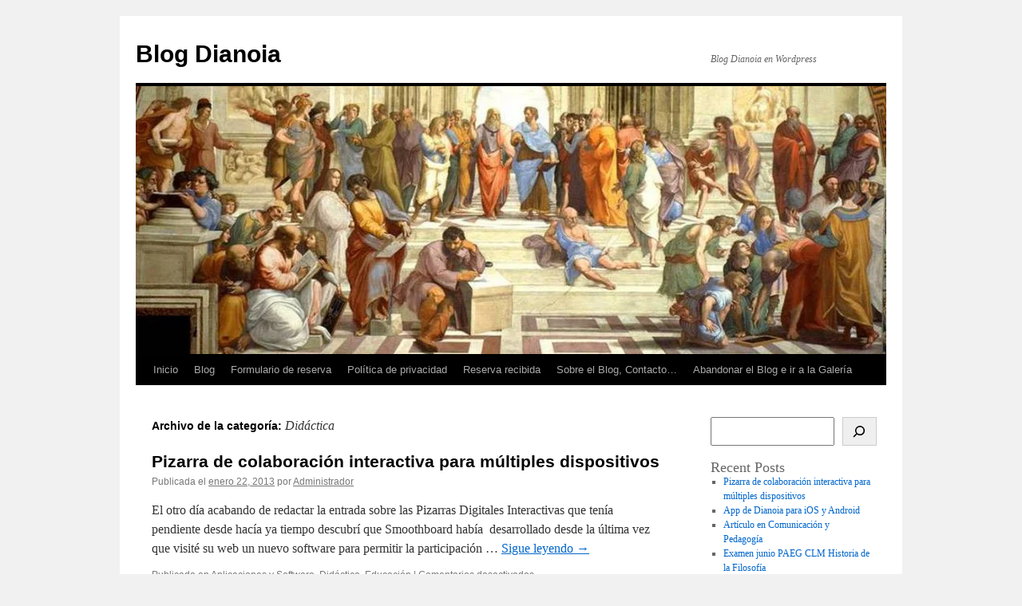

--- FILE ---
content_type: text/html; charset=UTF-8
request_url: https://wordpress.dianoia.es/category/didactica/
body_size: 14423
content:
<!DOCTYPE html>
<html lang="es">
<head>
<meta charset="UTF-8" />
<title>
Didáctica | Blog Dianoia	</title>
<link rel="profile" href="https://gmpg.org/xfn/11" />
<link rel="stylesheet" type="text/css" media="all" href="https://wordpress.dianoia.es/wp-content/themes/twentyten/style.css?ver=20190507" />
<link rel="pingback" href="https://wordpress.dianoia.es/xmlrpc.php">
<meta name='robots' content='max-image-preview:large' />
<link rel="alternate" type="application/rss+xml" title="Blog Dianoia &raquo; Feed" href="https://wordpress.dianoia.es/feed/" />
<link rel="alternate" type="application/rss+xml" title="Blog Dianoia &raquo; Feed de los comentarios" href="https://wordpress.dianoia.es/comments/feed/" />
<link rel="alternate" type="application/rss+xml" title="Blog Dianoia &raquo; Categoría Didáctica del feed" href="https://wordpress.dianoia.es/category/didactica/feed/" />
<style id='wp-img-auto-sizes-contain-inline-css' type='text/css'>
img:is([sizes=auto i],[sizes^="auto," i]){contain-intrinsic-size:3000px 1500px}
/*# sourceURL=wp-img-auto-sizes-contain-inline-css */
</style>
<style id='wp-emoji-styles-inline-css' type='text/css'>

	img.wp-smiley, img.emoji {
		display: inline !important;
		border: none !important;
		box-shadow: none !important;
		height: 1em !important;
		width: 1em !important;
		margin: 0 0.07em !important;
		vertical-align: -0.1em !important;
		background: none !important;
		padding: 0 !important;
	}
/*# sourceURL=wp-emoji-styles-inline-css */
</style>
<style id='wp-block-library-inline-css' type='text/css'>
:root{--wp-block-synced-color:#7a00df;--wp-block-synced-color--rgb:122,0,223;--wp-bound-block-color:var(--wp-block-synced-color);--wp-editor-canvas-background:#ddd;--wp-admin-theme-color:#007cba;--wp-admin-theme-color--rgb:0,124,186;--wp-admin-theme-color-darker-10:#006ba1;--wp-admin-theme-color-darker-10--rgb:0,107,160.5;--wp-admin-theme-color-darker-20:#005a87;--wp-admin-theme-color-darker-20--rgb:0,90,135;--wp-admin-border-width-focus:2px}@media (min-resolution:192dpi){:root{--wp-admin-border-width-focus:1.5px}}.wp-element-button{cursor:pointer}:root .has-very-light-gray-background-color{background-color:#eee}:root .has-very-dark-gray-background-color{background-color:#313131}:root .has-very-light-gray-color{color:#eee}:root .has-very-dark-gray-color{color:#313131}:root .has-vivid-green-cyan-to-vivid-cyan-blue-gradient-background{background:linear-gradient(135deg,#00d084,#0693e3)}:root .has-purple-crush-gradient-background{background:linear-gradient(135deg,#34e2e4,#4721fb 50%,#ab1dfe)}:root .has-hazy-dawn-gradient-background{background:linear-gradient(135deg,#faaca8,#dad0ec)}:root .has-subdued-olive-gradient-background{background:linear-gradient(135deg,#fafae1,#67a671)}:root .has-atomic-cream-gradient-background{background:linear-gradient(135deg,#fdd79a,#004a59)}:root .has-nightshade-gradient-background{background:linear-gradient(135deg,#330968,#31cdcf)}:root .has-midnight-gradient-background{background:linear-gradient(135deg,#020381,#2874fc)}:root{--wp--preset--font-size--normal:16px;--wp--preset--font-size--huge:42px}.has-regular-font-size{font-size:1em}.has-larger-font-size{font-size:2.625em}.has-normal-font-size{font-size:var(--wp--preset--font-size--normal)}.has-huge-font-size{font-size:var(--wp--preset--font-size--huge)}.has-text-align-center{text-align:center}.has-text-align-left{text-align:left}.has-text-align-right{text-align:right}.has-fit-text{white-space:nowrap!important}#end-resizable-editor-section{display:none}.aligncenter{clear:both}.items-justified-left{justify-content:flex-start}.items-justified-center{justify-content:center}.items-justified-right{justify-content:flex-end}.items-justified-space-between{justify-content:space-between}.screen-reader-text{border:0;clip-path:inset(50%);height:1px;margin:-1px;overflow:hidden;padding:0;position:absolute;width:1px;word-wrap:normal!important}.screen-reader-text:focus{background-color:#ddd;clip-path:none;color:#444;display:block;font-size:1em;height:auto;left:5px;line-height:normal;padding:15px 23px 14px;text-decoration:none;top:5px;width:auto;z-index:100000}html :where(.has-border-color){border-style:solid}html :where([style*=border-top-color]){border-top-style:solid}html :where([style*=border-right-color]){border-right-style:solid}html :where([style*=border-bottom-color]){border-bottom-style:solid}html :where([style*=border-left-color]){border-left-style:solid}html :where([style*=border-width]){border-style:solid}html :where([style*=border-top-width]){border-top-style:solid}html :where([style*=border-right-width]){border-right-style:solid}html :where([style*=border-bottom-width]){border-bottom-style:solid}html :where([style*=border-left-width]){border-left-style:solid}html :where(img[class*=wp-image-]){height:auto;max-width:100%}:where(figure){margin:0 0 1em}html :where(.is-position-sticky){--wp-admin--admin-bar--position-offset:var(--wp-admin--admin-bar--height,0px)}@media screen and (max-width:600px){html :where(.is-position-sticky){--wp-admin--admin-bar--position-offset:0px}}

/*# sourceURL=wp-block-library-inline-css */
</style><style id='wp-block-heading-inline-css' type='text/css'>
h1:where(.wp-block-heading).has-background,h2:where(.wp-block-heading).has-background,h3:where(.wp-block-heading).has-background,h4:where(.wp-block-heading).has-background,h5:where(.wp-block-heading).has-background,h6:where(.wp-block-heading).has-background{padding:1.25em 2.375em}h1.has-text-align-left[style*=writing-mode]:where([style*=vertical-lr]),h1.has-text-align-right[style*=writing-mode]:where([style*=vertical-rl]),h2.has-text-align-left[style*=writing-mode]:where([style*=vertical-lr]),h2.has-text-align-right[style*=writing-mode]:where([style*=vertical-rl]),h3.has-text-align-left[style*=writing-mode]:where([style*=vertical-lr]),h3.has-text-align-right[style*=writing-mode]:where([style*=vertical-rl]),h4.has-text-align-left[style*=writing-mode]:where([style*=vertical-lr]),h4.has-text-align-right[style*=writing-mode]:where([style*=vertical-rl]),h5.has-text-align-left[style*=writing-mode]:where([style*=vertical-lr]),h5.has-text-align-right[style*=writing-mode]:where([style*=vertical-rl]),h6.has-text-align-left[style*=writing-mode]:where([style*=vertical-lr]),h6.has-text-align-right[style*=writing-mode]:where([style*=vertical-rl]){rotate:180deg}
/*# sourceURL=https://wordpress.dianoia.es/wp-includes/blocks/heading/style.min.css */
</style>
<style id='wp-block-latest-comments-inline-css' type='text/css'>
ol.wp-block-latest-comments{box-sizing:border-box;margin-left:0}:where(.wp-block-latest-comments:not([style*=line-height] .wp-block-latest-comments__comment)){line-height:1.1}:where(.wp-block-latest-comments:not([style*=line-height] .wp-block-latest-comments__comment-excerpt p)){line-height:1.8}.has-dates :where(.wp-block-latest-comments:not([style*=line-height])),.has-excerpts :where(.wp-block-latest-comments:not([style*=line-height])){line-height:1.5}.wp-block-latest-comments .wp-block-latest-comments{padding-left:0}.wp-block-latest-comments__comment{list-style:none;margin-bottom:1em}.has-avatars .wp-block-latest-comments__comment{list-style:none;min-height:2.25em}.has-avatars .wp-block-latest-comments__comment .wp-block-latest-comments__comment-excerpt,.has-avatars .wp-block-latest-comments__comment .wp-block-latest-comments__comment-meta{margin-left:3.25em}.wp-block-latest-comments__comment-excerpt p{font-size:.875em;margin:.36em 0 1.4em}.wp-block-latest-comments__comment-date{display:block;font-size:.75em}.wp-block-latest-comments .avatar,.wp-block-latest-comments__comment-avatar{border-radius:1.5em;display:block;float:left;height:2.5em;margin-right:.75em;width:2.5em}.wp-block-latest-comments[class*=-font-size] a,.wp-block-latest-comments[style*=font-size] a{font-size:inherit}
/*# sourceURL=https://wordpress.dianoia.es/wp-includes/blocks/latest-comments/style.min.css */
</style>
<style id='wp-block-latest-posts-inline-css' type='text/css'>
.wp-block-latest-posts{box-sizing:border-box}.wp-block-latest-posts.alignleft{margin-right:2em}.wp-block-latest-posts.alignright{margin-left:2em}.wp-block-latest-posts.wp-block-latest-posts__list{list-style:none}.wp-block-latest-posts.wp-block-latest-posts__list li{clear:both;overflow-wrap:break-word}.wp-block-latest-posts.is-grid{display:flex;flex-wrap:wrap}.wp-block-latest-posts.is-grid li{margin:0 1.25em 1.25em 0;width:100%}@media (min-width:600px){.wp-block-latest-posts.columns-2 li{width:calc(50% - .625em)}.wp-block-latest-posts.columns-2 li:nth-child(2n){margin-right:0}.wp-block-latest-posts.columns-3 li{width:calc(33.33333% - .83333em)}.wp-block-latest-posts.columns-3 li:nth-child(3n){margin-right:0}.wp-block-latest-posts.columns-4 li{width:calc(25% - .9375em)}.wp-block-latest-posts.columns-4 li:nth-child(4n){margin-right:0}.wp-block-latest-posts.columns-5 li{width:calc(20% - 1em)}.wp-block-latest-posts.columns-5 li:nth-child(5n){margin-right:0}.wp-block-latest-posts.columns-6 li{width:calc(16.66667% - 1.04167em)}.wp-block-latest-posts.columns-6 li:nth-child(6n){margin-right:0}}:root :where(.wp-block-latest-posts.is-grid){padding:0}:root :where(.wp-block-latest-posts.wp-block-latest-posts__list){padding-left:0}.wp-block-latest-posts__post-author,.wp-block-latest-posts__post-date{display:block;font-size:.8125em}.wp-block-latest-posts__post-excerpt,.wp-block-latest-posts__post-full-content{margin-bottom:1em;margin-top:.5em}.wp-block-latest-posts__featured-image a{display:inline-block}.wp-block-latest-posts__featured-image img{height:auto;max-width:100%;width:auto}.wp-block-latest-posts__featured-image.alignleft{float:left;margin-right:1em}.wp-block-latest-posts__featured-image.alignright{float:right;margin-left:1em}.wp-block-latest-posts__featured-image.aligncenter{margin-bottom:1em;text-align:center}
/*# sourceURL=https://wordpress.dianoia.es/wp-includes/blocks/latest-posts/style.min.css */
</style>
<style id='wp-block-search-inline-css' type='text/css'>
.wp-block-search__button{margin-left:10px;word-break:normal}.wp-block-search__button.has-icon{line-height:0}.wp-block-search__button svg{height:1.25em;min-height:24px;min-width:24px;width:1.25em;fill:currentColor;vertical-align:text-bottom}:where(.wp-block-search__button){border:1px solid #ccc;padding:6px 10px}.wp-block-search__inside-wrapper{display:flex;flex:auto;flex-wrap:nowrap;max-width:100%}.wp-block-search__label{width:100%}.wp-block-search.wp-block-search__button-only .wp-block-search__button{box-sizing:border-box;display:flex;flex-shrink:0;justify-content:center;margin-left:0;max-width:100%}.wp-block-search.wp-block-search__button-only .wp-block-search__inside-wrapper{min-width:0!important;transition-property:width}.wp-block-search.wp-block-search__button-only .wp-block-search__input{flex-basis:100%;transition-duration:.3s}.wp-block-search.wp-block-search__button-only.wp-block-search__searchfield-hidden,.wp-block-search.wp-block-search__button-only.wp-block-search__searchfield-hidden .wp-block-search__inside-wrapper{overflow:hidden}.wp-block-search.wp-block-search__button-only.wp-block-search__searchfield-hidden .wp-block-search__input{border-left-width:0!important;border-right-width:0!important;flex-basis:0;flex-grow:0;margin:0;min-width:0!important;padding-left:0!important;padding-right:0!important;width:0!important}:where(.wp-block-search__input){appearance:none;border:1px solid #949494;flex-grow:1;font-family:inherit;font-size:inherit;font-style:inherit;font-weight:inherit;letter-spacing:inherit;line-height:inherit;margin-left:0;margin-right:0;min-width:3rem;padding:8px;text-decoration:unset!important;text-transform:inherit}:where(.wp-block-search__button-inside .wp-block-search__inside-wrapper){background-color:#fff;border:1px solid #949494;box-sizing:border-box;padding:4px}:where(.wp-block-search__button-inside .wp-block-search__inside-wrapper) .wp-block-search__input{border:none;border-radius:0;padding:0 4px}:where(.wp-block-search__button-inside .wp-block-search__inside-wrapper) .wp-block-search__input:focus{outline:none}:where(.wp-block-search__button-inside .wp-block-search__inside-wrapper) :where(.wp-block-search__button){padding:4px 8px}.wp-block-search.aligncenter .wp-block-search__inside-wrapper{margin:auto}.wp-block[data-align=right] .wp-block-search.wp-block-search__button-only .wp-block-search__inside-wrapper{float:right}
/*# sourceURL=https://wordpress.dianoia.es/wp-includes/blocks/search/style.min.css */
</style>
<style id='wp-block-search-theme-inline-css' type='text/css'>
.wp-block-search .wp-block-search__label{font-weight:700}.wp-block-search__button{border:1px solid #ccc;padding:.375em .625em}
/*# sourceURL=https://wordpress.dianoia.es/wp-includes/blocks/search/theme.min.css */
</style>
<style id='wp-block-group-inline-css' type='text/css'>
.wp-block-group{box-sizing:border-box}:where(.wp-block-group.wp-block-group-is-layout-constrained){position:relative}
/*# sourceURL=https://wordpress.dianoia.es/wp-includes/blocks/group/style.min.css */
</style>
<style id='wp-block-group-theme-inline-css' type='text/css'>
:where(.wp-block-group.has-background){padding:1.25em 2.375em}
/*# sourceURL=https://wordpress.dianoia.es/wp-includes/blocks/group/theme.min.css */
</style>
<style id='global-styles-inline-css' type='text/css'>
:root{--wp--preset--aspect-ratio--square: 1;--wp--preset--aspect-ratio--4-3: 4/3;--wp--preset--aspect-ratio--3-4: 3/4;--wp--preset--aspect-ratio--3-2: 3/2;--wp--preset--aspect-ratio--2-3: 2/3;--wp--preset--aspect-ratio--16-9: 16/9;--wp--preset--aspect-ratio--9-16: 9/16;--wp--preset--color--black: #000;--wp--preset--color--cyan-bluish-gray: #abb8c3;--wp--preset--color--white: #fff;--wp--preset--color--pale-pink: #f78da7;--wp--preset--color--vivid-red: #cf2e2e;--wp--preset--color--luminous-vivid-orange: #ff6900;--wp--preset--color--luminous-vivid-amber: #fcb900;--wp--preset--color--light-green-cyan: #7bdcb5;--wp--preset--color--vivid-green-cyan: #00d084;--wp--preset--color--pale-cyan-blue: #8ed1fc;--wp--preset--color--vivid-cyan-blue: #0693e3;--wp--preset--color--vivid-purple: #9b51e0;--wp--preset--color--blue: #0066cc;--wp--preset--color--medium-gray: #666;--wp--preset--color--light-gray: #f1f1f1;--wp--preset--gradient--vivid-cyan-blue-to-vivid-purple: linear-gradient(135deg,rgb(6,147,227) 0%,rgb(155,81,224) 100%);--wp--preset--gradient--light-green-cyan-to-vivid-green-cyan: linear-gradient(135deg,rgb(122,220,180) 0%,rgb(0,208,130) 100%);--wp--preset--gradient--luminous-vivid-amber-to-luminous-vivid-orange: linear-gradient(135deg,rgb(252,185,0) 0%,rgb(255,105,0) 100%);--wp--preset--gradient--luminous-vivid-orange-to-vivid-red: linear-gradient(135deg,rgb(255,105,0) 0%,rgb(207,46,46) 100%);--wp--preset--gradient--very-light-gray-to-cyan-bluish-gray: linear-gradient(135deg,rgb(238,238,238) 0%,rgb(169,184,195) 100%);--wp--preset--gradient--cool-to-warm-spectrum: linear-gradient(135deg,rgb(74,234,220) 0%,rgb(151,120,209) 20%,rgb(207,42,186) 40%,rgb(238,44,130) 60%,rgb(251,105,98) 80%,rgb(254,248,76) 100%);--wp--preset--gradient--blush-light-purple: linear-gradient(135deg,rgb(255,206,236) 0%,rgb(152,150,240) 100%);--wp--preset--gradient--blush-bordeaux: linear-gradient(135deg,rgb(254,205,165) 0%,rgb(254,45,45) 50%,rgb(107,0,62) 100%);--wp--preset--gradient--luminous-dusk: linear-gradient(135deg,rgb(255,203,112) 0%,rgb(199,81,192) 50%,rgb(65,88,208) 100%);--wp--preset--gradient--pale-ocean: linear-gradient(135deg,rgb(255,245,203) 0%,rgb(182,227,212) 50%,rgb(51,167,181) 100%);--wp--preset--gradient--electric-grass: linear-gradient(135deg,rgb(202,248,128) 0%,rgb(113,206,126) 100%);--wp--preset--gradient--midnight: linear-gradient(135deg,rgb(2,3,129) 0%,rgb(40,116,252) 100%);--wp--preset--font-size--small: 13px;--wp--preset--font-size--medium: 20px;--wp--preset--font-size--large: 36px;--wp--preset--font-size--x-large: 42px;--wp--preset--spacing--20: 0.44rem;--wp--preset--spacing--30: 0.67rem;--wp--preset--spacing--40: 1rem;--wp--preset--spacing--50: 1.5rem;--wp--preset--spacing--60: 2.25rem;--wp--preset--spacing--70: 3.38rem;--wp--preset--spacing--80: 5.06rem;--wp--preset--shadow--natural: 6px 6px 9px rgba(0, 0, 0, 0.2);--wp--preset--shadow--deep: 12px 12px 50px rgba(0, 0, 0, 0.4);--wp--preset--shadow--sharp: 6px 6px 0px rgba(0, 0, 0, 0.2);--wp--preset--shadow--outlined: 6px 6px 0px -3px rgb(255, 255, 255), 6px 6px rgb(0, 0, 0);--wp--preset--shadow--crisp: 6px 6px 0px rgb(0, 0, 0);}:where(.is-layout-flex){gap: 0.5em;}:where(.is-layout-grid){gap: 0.5em;}body .is-layout-flex{display: flex;}.is-layout-flex{flex-wrap: wrap;align-items: center;}.is-layout-flex > :is(*, div){margin: 0;}body .is-layout-grid{display: grid;}.is-layout-grid > :is(*, div){margin: 0;}:where(.wp-block-columns.is-layout-flex){gap: 2em;}:where(.wp-block-columns.is-layout-grid){gap: 2em;}:where(.wp-block-post-template.is-layout-flex){gap: 1.25em;}:where(.wp-block-post-template.is-layout-grid){gap: 1.25em;}.has-black-color{color: var(--wp--preset--color--black) !important;}.has-cyan-bluish-gray-color{color: var(--wp--preset--color--cyan-bluish-gray) !important;}.has-white-color{color: var(--wp--preset--color--white) !important;}.has-pale-pink-color{color: var(--wp--preset--color--pale-pink) !important;}.has-vivid-red-color{color: var(--wp--preset--color--vivid-red) !important;}.has-luminous-vivid-orange-color{color: var(--wp--preset--color--luminous-vivid-orange) !important;}.has-luminous-vivid-amber-color{color: var(--wp--preset--color--luminous-vivid-amber) !important;}.has-light-green-cyan-color{color: var(--wp--preset--color--light-green-cyan) !important;}.has-vivid-green-cyan-color{color: var(--wp--preset--color--vivid-green-cyan) !important;}.has-pale-cyan-blue-color{color: var(--wp--preset--color--pale-cyan-blue) !important;}.has-vivid-cyan-blue-color{color: var(--wp--preset--color--vivid-cyan-blue) !important;}.has-vivid-purple-color{color: var(--wp--preset--color--vivid-purple) !important;}.has-black-background-color{background-color: var(--wp--preset--color--black) !important;}.has-cyan-bluish-gray-background-color{background-color: var(--wp--preset--color--cyan-bluish-gray) !important;}.has-white-background-color{background-color: var(--wp--preset--color--white) !important;}.has-pale-pink-background-color{background-color: var(--wp--preset--color--pale-pink) !important;}.has-vivid-red-background-color{background-color: var(--wp--preset--color--vivid-red) !important;}.has-luminous-vivid-orange-background-color{background-color: var(--wp--preset--color--luminous-vivid-orange) !important;}.has-luminous-vivid-amber-background-color{background-color: var(--wp--preset--color--luminous-vivid-amber) !important;}.has-light-green-cyan-background-color{background-color: var(--wp--preset--color--light-green-cyan) !important;}.has-vivid-green-cyan-background-color{background-color: var(--wp--preset--color--vivid-green-cyan) !important;}.has-pale-cyan-blue-background-color{background-color: var(--wp--preset--color--pale-cyan-blue) !important;}.has-vivid-cyan-blue-background-color{background-color: var(--wp--preset--color--vivid-cyan-blue) !important;}.has-vivid-purple-background-color{background-color: var(--wp--preset--color--vivid-purple) !important;}.has-black-border-color{border-color: var(--wp--preset--color--black) !important;}.has-cyan-bluish-gray-border-color{border-color: var(--wp--preset--color--cyan-bluish-gray) !important;}.has-white-border-color{border-color: var(--wp--preset--color--white) !important;}.has-pale-pink-border-color{border-color: var(--wp--preset--color--pale-pink) !important;}.has-vivid-red-border-color{border-color: var(--wp--preset--color--vivid-red) !important;}.has-luminous-vivid-orange-border-color{border-color: var(--wp--preset--color--luminous-vivid-orange) !important;}.has-luminous-vivid-amber-border-color{border-color: var(--wp--preset--color--luminous-vivid-amber) !important;}.has-light-green-cyan-border-color{border-color: var(--wp--preset--color--light-green-cyan) !important;}.has-vivid-green-cyan-border-color{border-color: var(--wp--preset--color--vivid-green-cyan) !important;}.has-pale-cyan-blue-border-color{border-color: var(--wp--preset--color--pale-cyan-blue) !important;}.has-vivid-cyan-blue-border-color{border-color: var(--wp--preset--color--vivid-cyan-blue) !important;}.has-vivid-purple-border-color{border-color: var(--wp--preset--color--vivid-purple) !important;}.has-vivid-cyan-blue-to-vivid-purple-gradient-background{background: var(--wp--preset--gradient--vivid-cyan-blue-to-vivid-purple) !important;}.has-light-green-cyan-to-vivid-green-cyan-gradient-background{background: var(--wp--preset--gradient--light-green-cyan-to-vivid-green-cyan) !important;}.has-luminous-vivid-amber-to-luminous-vivid-orange-gradient-background{background: var(--wp--preset--gradient--luminous-vivid-amber-to-luminous-vivid-orange) !important;}.has-luminous-vivid-orange-to-vivid-red-gradient-background{background: var(--wp--preset--gradient--luminous-vivid-orange-to-vivid-red) !important;}.has-very-light-gray-to-cyan-bluish-gray-gradient-background{background: var(--wp--preset--gradient--very-light-gray-to-cyan-bluish-gray) !important;}.has-cool-to-warm-spectrum-gradient-background{background: var(--wp--preset--gradient--cool-to-warm-spectrum) !important;}.has-blush-light-purple-gradient-background{background: var(--wp--preset--gradient--blush-light-purple) !important;}.has-blush-bordeaux-gradient-background{background: var(--wp--preset--gradient--blush-bordeaux) !important;}.has-luminous-dusk-gradient-background{background: var(--wp--preset--gradient--luminous-dusk) !important;}.has-pale-ocean-gradient-background{background: var(--wp--preset--gradient--pale-ocean) !important;}.has-electric-grass-gradient-background{background: var(--wp--preset--gradient--electric-grass) !important;}.has-midnight-gradient-background{background: var(--wp--preset--gradient--midnight) !important;}.has-small-font-size{font-size: var(--wp--preset--font-size--small) !important;}.has-medium-font-size{font-size: var(--wp--preset--font-size--medium) !important;}.has-large-font-size{font-size: var(--wp--preset--font-size--large) !important;}.has-x-large-font-size{font-size: var(--wp--preset--font-size--x-large) !important;}
/*# sourceURL=global-styles-inline-css */
</style>

<style id='classic-theme-styles-inline-css' type='text/css'>
/*! This file is auto-generated */
.wp-block-button__link{color:#fff;background-color:#32373c;border-radius:9999px;box-shadow:none;text-decoration:none;padding:calc(.667em + 2px) calc(1.333em + 2px);font-size:1.125em}.wp-block-file__button{background:#32373c;color:#fff;text-decoration:none}
/*# sourceURL=/wp-includes/css/classic-themes.min.css */
</style>
<link rel='stylesheet' id='twentyten-block-style-css' href='https://wordpress.dianoia.es/wp-content/themes/twentyten/blocks.css?ver=20181218' type='text/css' media='all' />
<link rel="https://api.w.org/" href="https://wordpress.dianoia.es/wp-json/" /><link rel="alternate" title="JSON" type="application/json" href="https://wordpress.dianoia.es/wp-json/wp/v2/categories/7" /><link rel="EditURI" type="application/rsd+xml" title="RSD" href="https://wordpress.dianoia.es/xmlrpc.php?rsd" />
<meta name="generator" content="WordPress 6.9" />
</head>

<body class="archive category category-didactica category-7 wp-theme-twentyten">
<div id="wrapper" class="hfeed">
	<div id="header">
		<div id="masthead">
			<div id="branding" role="banner">
								<div id="site-title">
					<span>
						<a href="https://wordpress.dianoia.es/" title="Blog Dianoia" rel="home">Blog Dianoia</a>
					</span>
				</div>
				<div id="site-description">Blog Dianoia en Wordpress</div>

									<img src="https://wordpress.dianoia.es/wp-content/uploads/2022/03/cropped-La-Escuela-de-Atenas.jpg" width="940" height="336" alt="" />
								</div><!-- #branding -->

			<div id="access" role="navigation">
								<div class="skip-link screen-reader-text"><a href="#content" title="Saltar al contenido">Saltar al contenido</a></div>
				<div class="menu"><ul>
<li ><a href="https://wordpress.dianoia.es/">Inicio</a></li><li class="page_item page-item-643"><a href="https://wordpress.dianoia.es/blog/">Blog</a></li>
<li class="page_item page-item-711"><a href="https://wordpress.dianoia.es/wp-booking-calendar/">Formulario de reserva</a></li>
<li class="page_item page-item-602"><a href="https://wordpress.dianoia.es/politica-de-privacidad/">Política de privacidad</a></li>
<li class="page_item page-item-712"><a href="https://wordpress.dianoia.es/wpbc-booking-received/">Reserva recibida</a></li>
<li class="page_item page-item-363"><a href="https://wordpress.dianoia.es/sobre-el-blog/">Sobre el Blog, Contacto&#8230;</a></li>
<li class="page_item page-item-526"><a href="https://wordpress.dianoia.es/wpg2-4/wpg2/">Abandonar el Blog e ir a la Galería</a></li>
</ul></div>
			</div><!-- #access -->
		</div><!-- #masthead -->
	</div><!-- #header -->

	<div id="main">

		<div id="container">
			<div id="content" role="main">

				<h1 class="page-title">
				Archivo de la categoría: <span>Didáctica</span>				</h1>
				
	<div id="nav-above" class="navigation">
		<div class="nav-previous"><a href="https://wordpress.dianoia.es/category/didactica/page/2/" ><span class="meta-nav">&larr;</span> Entradas más antiguas</a></div>
		<div class="nav-next"></div>
	</div><!-- #nav-above -->



	
			<div id="post-582" class="post-582 post type-post status-publish format-standard hentry category-aplicaciones-y-software category-didactica category-educacion">
			<h2 class="entry-title"><a href="https://wordpress.dianoia.es/2013/01/22/pizarra-de-colaboracion-interactiva-para-multiples-dispositivos/" rel="bookmark">Pizarra de colaboración interactiva para múltiples dispositivos</a></h2>

			<div class="entry-meta">
				<span class="meta-prep meta-prep-author">Publicada el</span> <a href="https://wordpress.dianoia.es/2013/01/22/pizarra-de-colaboracion-interactiva-para-multiples-dispositivos/" title="12:00 pm" rel="bookmark"><span class="entry-date">enero 22, 2013</span></a> <span class="meta-sep">por</span> <span class="author vcard"><a class="url fn n" href="https://wordpress.dianoia.es/author/admin/" title="Ver todas las entradas de Administrador">Administrador</a></span>			</div><!-- .entry-meta -->

					<div class="entry-summary">
				<p>El otro d&iacute;a acabando de redactar la entrada sobre las Pizarras Digitales Interactivas que ten&iacute;a pendiente desde hac&iacute;a ya tiempo descubr&iacute; que Smoothboard hab&iacute;a&nbsp; desarrollado desde la &uacute;ltima vez que visit&eacute; su web un nuevo software para permitir la participaci&oacute;n &hellip; <a href="https://wordpress.dianoia.es/2013/01/22/pizarra-de-colaboracion-interactiva-para-multiples-dispositivos/">Sigue leyendo <span class="meta-nav">&rarr;</span></a></p>
			</div><!-- .entry-summary -->
	
			<div class="entry-utility">
									<span class="cat-links">
						<span class="entry-utility-prep entry-utility-prep-cat-links">Publicado en</span> <a href="https://wordpress.dianoia.es/category/aplicaciones-y-software/" rel="category tag">Aplicaciones y Software</a>, <a href="https://wordpress.dianoia.es/category/didactica/" rel="category tag">Didáctica</a>, <a href="https://wordpress.dianoia.es/category/educacion/" rel="category tag">Educación</a>					</span>
					<span class="meta-sep">|</span>
				
				
				<span class="comments-link"><span>Comentarios desactivados<span class="screen-reader-text"> en Pizarra de colaboración interactiva para múltiples dispositivos</span></span></span>

							</div><!-- .entry-utility -->
		</div><!-- #post-582 -->

		
	

	
			<div id="post-580" class="post-580 post type-post status-publish format-standard hentry category-aplicaciones-y-software category-didactica category-educacion category-filosofia">
			<h2 class="entry-title"><a href="https://wordpress.dianoia.es/2012/05/10/app-de-dianoia-para-ios-y-android/" rel="bookmark">App de Dianoia para iOS y Android</a></h2>

			<div class="entry-meta">
				<span class="meta-prep meta-prep-author">Publicada el</span> <a href="https://wordpress.dianoia.es/2012/05/10/app-de-dianoia-para-ios-y-android/" title="12:00 pm" rel="bookmark"><span class="entry-date">mayo 10, 2012</span></a> <span class="meta-sep">por</span> <span class="author vcard"><a class="url fn n" href="https://wordpress.dianoia.es/author/admin/" title="Ver todas las entradas de Administrador">Administrador</a></span>			</div><!-- .entry-meta -->

					<div class="entry-summary">
				<p>Es cierto que tengo muy abandonado el tema del Blog hasta el punto que casi llega a&nbsp; ser una met&aacute;fora del Guadiana que amenaza unas veces si y otras no con regar estas tierras de la Mancha apareciendo y desapareciendo &hellip; <a href="https://wordpress.dianoia.es/2012/05/10/app-de-dianoia-para-ios-y-android/">Sigue leyendo <span class="meta-nav">&rarr;</span></a></p>
			</div><!-- .entry-summary -->
	
			<div class="entry-utility">
									<span class="cat-links">
						<span class="entry-utility-prep entry-utility-prep-cat-links">Publicado en</span> <a href="https://wordpress.dianoia.es/category/aplicaciones-y-software/" rel="category tag">Aplicaciones y Software</a>, <a href="https://wordpress.dianoia.es/category/didactica/" rel="category tag">Didáctica</a>, <a href="https://wordpress.dianoia.es/category/educacion/" rel="category tag">Educación</a>, <a href="https://wordpress.dianoia.es/category/filosofia/" rel="category tag">Filosofí­a</a>					</span>
					<span class="meta-sep">|</span>
				
				
				<span class="comments-link"><span>Comentarios desactivados<span class="screen-reader-text"> en App de Dianoia para iOS y Android</span></span></span>

							</div><!-- .entry-utility -->
		</div><!-- #post-580 -->

		
	

	
			<div id="post-494" class="post-494 post type-post status-publish format-standard hentry category-didactica category-educacion category-filosofia">
			<h2 class="entry-title"><a href="https://wordpress.dianoia.es/2011/07/23/articulo-en-comunicacion-y-pedagogia/" rel="bookmark">Artículo en Comunicación y Pedagogía</a></h2>

			<div class="entry-meta">
				<span class="meta-prep meta-prep-author">Publicada el</span> <a href="https://wordpress.dianoia.es/2011/07/23/articulo-en-comunicacion-y-pedagogia/" title="12:00 pm" rel="bookmark"><span class="entry-date">julio 23, 2011</span></a> <span class="meta-sep">por</span> <span class="author vcard"><a class="url fn n" href="https://wordpress.dianoia.es/author/admin/" title="Ver todas las entradas de Administrador">Administrador</a></span>			</div><!-- .entry-meta -->

					<div class="entry-summary">
				<p>Después de haber pasado unos merecidos días de vacaciones he recibido en casa el último número especial 251-252 de la revista «Comunicación y Pedagogía«,  Desde aquí quiero agradecer a Raül Mercadal responsable de contenidos de la revista que tuviera el detalle &hellip; <a href="https://wordpress.dianoia.es/2011/07/23/articulo-en-comunicacion-y-pedagogia/">Sigue leyendo <span class="meta-nav">&rarr;</span></a></p>
			</div><!-- .entry-summary -->
	
			<div class="entry-utility">
									<span class="cat-links">
						<span class="entry-utility-prep entry-utility-prep-cat-links">Publicado en</span> <a href="https://wordpress.dianoia.es/category/didactica/" rel="category tag">Didáctica</a>, <a href="https://wordpress.dianoia.es/category/educacion/" rel="category tag">Educación</a>, <a href="https://wordpress.dianoia.es/category/filosofia/" rel="category tag">Filosofí­a</a>					</span>
					<span class="meta-sep">|</span>
				
				
				<span class="comments-link"><span>Comentarios desactivados<span class="screen-reader-text"> en Artículo en Comunicación y Pedagogía</span></span></span>

							</div><!-- .entry-utility -->
		</div><!-- #post-494 -->

		
	

	
			<div id="post-498" class="post-498 post type-post status-publish format-standard hentry category-administracion-educativa category-didactica category-educacion category-filosofia">
			<h2 class="entry-title"><a href="https://wordpress.dianoia.es/2011/06/23/examen-junio-paeg-clm-historia-de-la-filosofia/" rel="bookmark">Examen junio PAEG CLM Historia de la Filosofía</a></h2>

			<div class="entry-meta">
				<span class="meta-prep meta-prep-author">Publicada el</span> <a href="https://wordpress.dianoia.es/2011/06/23/examen-junio-paeg-clm-historia-de-la-filosofia/" title="11:11 am" rel="bookmark"><span class="entry-date">junio 23, 2011</span></a> <span class="meta-sep">por</span> <span class="author vcard"><a class="url fn n" href="https://wordpress.dianoia.es/author/admin/" title="Ver todas las entradas de Administrador">Administrador</a></span>			</div><!-- .entry-meta -->

					<div class="entry-summary">
				<p>Os dejo aqu&iacute; el modelo A y B del examen de las Pruebas de Acceso a Estudios de Grado de la Universidad de Castilla-La Mancha que sali&oacute; en la prueba de Historia de la Filosof&iacute;a en Junio de este curso &hellip; <a href="https://wordpress.dianoia.es/2011/06/23/examen-junio-paeg-clm-historia-de-la-filosofia/">Sigue leyendo <span class="meta-nav">&rarr;</span></a></p>
			</div><!-- .entry-summary -->
	
			<div class="entry-utility">
									<span class="cat-links">
						<span class="entry-utility-prep entry-utility-prep-cat-links">Publicado en</span> <a href="https://wordpress.dianoia.es/category/administracion-educativa/" rel="category tag">Administración Educativa</a>, <a href="https://wordpress.dianoia.es/category/didactica/" rel="category tag">Didáctica</a>, <a href="https://wordpress.dianoia.es/category/educacion/" rel="category tag">Educación</a>, <a href="https://wordpress.dianoia.es/category/filosofia/" rel="category tag">Filosofí­a</a>					</span>
					<span class="meta-sep">|</span>
				
				
				<span class="comments-link"><span>Comentarios desactivados<span class="screen-reader-text"> en Examen junio PAEG CLM Historia de la Filosofía</span></span></span>

							</div><!-- .entry-utility -->
		</div><!-- #post-498 -->

		
	

	
			<div id="post-496" class="post-496 post type-post status-publish format-standard hentry category-comunicancion category-didactica category-educacion category-in-memoriam">
			<h2 class="entry-title"><a href="https://wordpress.dianoia.es/2011/06/15/tomas-luis-de-vitoria/" rel="bookmark">Tomás Luis de Victoria</a></h2>

			<div class="entry-meta">
				<span class="meta-prep meta-prep-author">Publicada el</span> <a href="https://wordpress.dianoia.es/2011/06/15/tomas-luis-de-vitoria/" title="5:20 pm" rel="bookmark"><span class="entry-date">junio 15, 2011</span></a> <span class="meta-sep">por</span> <span class="author vcard"><a class="url fn n" href="https://wordpress.dianoia.es/author/admin/" title="Ver todas las entradas de Administrador">Administrador</a></span>			</div><!-- .entry-meta -->

					<div class="entry-summary">
				<p>&nbsp; En el IV Centeranio de la muerte de uno de los grandes polifonistas del Renacimiento espa&ntilde;ol.Tom&aacute;s Luis de Victoria Aprovechando esta entrada quiero tambi&eacute;n rendir homenaje a una de las muchas joyas del arte renacentista que hay dispersas por &hellip; <a href="https://wordpress.dianoia.es/2011/06/15/tomas-luis-de-vitoria/">Sigue leyendo <span class="meta-nav">&rarr;</span></a></p>
			</div><!-- .entry-summary -->
	
			<div class="entry-utility">
									<span class="cat-links">
						<span class="entry-utility-prep entry-utility-prep-cat-links">Publicado en</span> <a href="https://wordpress.dianoia.es/category/comunicancion/" rel="category tag">ComuniCanción</a>, <a href="https://wordpress.dianoia.es/category/didactica/" rel="category tag">Didáctica</a>, <a href="https://wordpress.dianoia.es/category/educacion/" rel="category tag">Educación</a>, <a href="https://wordpress.dianoia.es/category/in-memoriam/" rel="category tag">In Memoriam</a>					</span>
					<span class="meta-sep">|</span>
				
				
				<span class="comments-link"><span>Comentarios desactivados<span class="screen-reader-text"> en Tomás Luis de Victoria</span></span></span>

							</div><!-- .entry-utility -->
		</div><!-- #post-496 -->

		
	

	
			<div id="post-577" class="post-577 post type-post status-publish format-standard hentry category-aplicaciones-y-software category-didactica category-educacion">
			<h2 class="entry-title"><a href="https://wordpress.dianoia.es/2011/03/16/pizarra-digital-interactiva-para-tiempos-de-crisis/" rel="bookmark">Pizarra Digital Interactiva para tiempos de crisis</a></h2>

			<div class="entry-meta">
				<span class="meta-prep meta-prep-author">Publicada el</span> <a href="https://wordpress.dianoia.es/2011/03/16/pizarra-digital-interactiva-para-tiempos-de-crisis/" title="12:00 pm" rel="bookmark"><span class="entry-date">marzo 16, 2011</span></a> <span class="meta-sep">por</span> <span class="author vcard"><a class="url fn n" href="https://wordpress.dianoia.es/author/admin/" title="Ver todas las entradas de Administrador">Administrador</a></span>			</div><!-- .entry-meta -->

					<div class="entry-summary">
				<p>Es verdad que en tiempos de crisis se agudiza siempre el ingenio, pero en esta ocasi&oacute;n la b&uacute;squeda de alternativas econ&oacute;micas a la Pizarra Digital Interactiva (PDI) surgi&oacute; hace ya algo m&aacute;s de tiempo, si bien es cierto que probablemente &hellip; <a href="https://wordpress.dianoia.es/2011/03/16/pizarra-digital-interactiva-para-tiempos-de-crisis/">Sigue leyendo <span class="meta-nav">&rarr;</span></a></p>
			</div><!-- .entry-summary -->
	
			<div class="entry-utility">
									<span class="cat-links">
						<span class="entry-utility-prep entry-utility-prep-cat-links">Publicado en</span> <a href="https://wordpress.dianoia.es/category/aplicaciones-y-software/" rel="category tag">Aplicaciones y Software</a>, <a href="https://wordpress.dianoia.es/category/didactica/" rel="category tag">Didáctica</a>, <a href="https://wordpress.dianoia.es/category/educacion/" rel="category tag">Educación</a>					</span>
					<span class="meta-sep">|</span>
				
				
				<span class="comments-link"><span>Comentarios desactivados<span class="screen-reader-text"> en Pizarra Digital Interactiva para tiempos de crisis</span></span></span>

							</div><!-- .entry-utility -->
		</div><!-- #post-577 -->

		
	

	
			<div id="post-339" class="post-339 post type-post status-publish format-standard hentry category-administracion-educativa category-didactica category-educacion category-etica category-filosofia">
			<h2 class="entry-title"><a href="https://wordpress.dianoia.es/2008/09/08/programaciones-didacticas-por-competencias/" rel="bookmark">Programaciones Didácticas por Competencias</a></h2>

			<div class="entry-meta">
				<span class="meta-prep meta-prep-author">Publicada el</span> <a href="https://wordpress.dianoia.es/2008/09/08/programaciones-didacticas-por-competencias/" title="10:32 pm" rel="bookmark"><span class="entry-date">septiembre 8, 2008</span></a> <span class="meta-sep">por</span> <span class="author vcard"><a class="url fn n" href="https://wordpress.dianoia.es/author/admin/" title="Ver todas las entradas de Administrador">Administrador</a></span>			</div><!-- .entry-meta -->

					<div class="entry-summary">
				<p>Despu&eacute;s de un largo periodo en el que ,por exceso de trabajo y sequedad creativa, he permanecido oculto y he dejado de lado el Blog (no as&iacute; otros proyectos que consideraba m&aacute;s urgentes) retomo la actividad con esta entrada y &hellip; <a href="https://wordpress.dianoia.es/2008/09/08/programaciones-didacticas-por-competencias/">Sigue leyendo <span class="meta-nav">&rarr;</span></a></p>
			</div><!-- .entry-summary -->
	
			<div class="entry-utility">
									<span class="cat-links">
						<span class="entry-utility-prep entry-utility-prep-cat-links">Publicado en</span> <a href="https://wordpress.dianoia.es/category/administracion-educativa/" rel="category tag">Administración Educativa</a>, <a href="https://wordpress.dianoia.es/category/didactica/" rel="category tag">Didáctica</a>, <a href="https://wordpress.dianoia.es/category/educacion/" rel="category tag">Educación</a>, <a href="https://wordpress.dianoia.es/category/etica/" rel="category tag">Ética</a>, <a href="https://wordpress.dianoia.es/category/filosofia/" rel="category tag">Filosofí­a</a>					</span>
					<span class="meta-sep">|</span>
				
				
				<span class="comments-link"><span>Comentarios desactivados<span class="screen-reader-text"> en Programaciones Didácticas por Competencias</span></span></span>

							</div><!-- .entry-utility -->
		</div><!-- #post-339 -->

		
	

	
			<div id="post-270" class="post-270 post type-post status-publish format-standard hentry category-didactica category-etica category-14">
			<h2 class="entry-title"><a href="https://wordpress.dianoia.es/2008/01/16/declaracion-universal-de-los-derechos-humanos/" rel="bookmark">Declaración Universal de los Derechos Humanos</a></h2>

			<div class="entry-meta">
				<span class="meta-prep meta-prep-author">Publicada el</span> <a href="https://wordpress.dianoia.es/2008/01/16/declaracion-universal-de-los-derechos-humanos/" title="8:40 pm" rel="bookmark"><span class="entry-date">enero 16, 2008</span></a> <span class="meta-sep">por</span> <span class="author vcard"><a class="url fn n" href="https://wordpress.dianoia.es/author/admin/" title="Ver todas las entradas de Administrador">Administrador</a></span>			</div><!-- .entry-meta -->

					<div class="entry-summary">
				<p>El 10 de diciembre de 1948, la Asamblea General de las Naciones Unidas aprob&oacute; y proclam&oacute; la Declaraci&oacute;n Universal de Derechos Humanos, cuyo texto completo figura en las p&aacute;ginas siguientes. Tras este acto hist&oacute;rico, la Asamblea pidi&oacute; a todos los &hellip; <a href="https://wordpress.dianoia.es/2008/01/16/declaracion-universal-de-los-derechos-humanos/">Sigue leyendo <span class="meta-nav">&rarr;</span></a></p>
			</div><!-- .entry-summary -->
	
			<div class="entry-utility">
									<span class="cat-links">
						<span class="entry-utility-prep entry-utility-prep-cat-links">Publicado en</span> <a href="https://wordpress.dianoia.es/category/didactica/" rel="category tag">Didáctica</a>, <a href="https://wordpress.dianoia.es/category/etica/" rel="category tag">Ética</a>, <a href="https://wordpress.dianoia.es/category/1/" rel="category tag">Otros</a>					</span>
					<span class="meta-sep">|</span>
				
				
				<span class="comments-link"><span>Comentarios desactivados<span class="screen-reader-text"> en Declaración Universal de los Derechos Humanos</span></span></span>

							</div><!-- .entry-utility -->
		</div><!-- #post-270 -->

		
	

	
			<div id="post-260" class="post-260 post type-post status-publish format-standard hentry category-administracion-educativa category-debates category-didactica category-educacion category-etica category-14">
			<h2 class="entry-title"><a href="https://wordpress.dianoia.es/2007/11/10/decalogo-para-crear-un-delincuente/" rel="bookmark">Decálogo para crear un delincuente</a></h2>

			<div class="entry-meta">
				<span class="meta-prep meta-prep-author">Publicada el</span> <a href="https://wordpress.dianoia.es/2007/11/10/decalogo-para-crear-un-delincuente/" title="5:47 pm" rel="bookmark"><span class="entry-date">noviembre 10, 2007</span></a> <span class="meta-sep">por</span> <span class="author vcard"><a class="url fn n" href="https://wordpress.dianoia.es/author/admin/" title="Ver todas las entradas de Administrador">Administrador</a></span>			</div><!-- .entry-meta -->

					<div class="entry-summary">
				<p>Hace ya tiempo que el conocido juez de menores de Granada -nacido en Ciudad Real- Emilio Calatayud public&oacute; un libro titulado &quot;Reflexiones de un juez de menores&quot; en el que presentaba, no falto de sana iron&iacute;a, el dec&aacute;logo que cito &hellip; <a href="https://wordpress.dianoia.es/2007/11/10/decalogo-para-crear-un-delincuente/">Sigue leyendo <span class="meta-nav">&rarr;</span></a></p>
			</div><!-- .entry-summary -->
	
			<div class="entry-utility">
									<span class="cat-links">
						<span class="entry-utility-prep entry-utility-prep-cat-links">Publicado en</span> <a href="https://wordpress.dianoia.es/category/administracion-educativa/" rel="category tag">Administración Educativa</a>, <a href="https://wordpress.dianoia.es/category/debates/" rel="category tag">Debates</a>, <a href="https://wordpress.dianoia.es/category/didactica/" rel="category tag">Didáctica</a>, <a href="https://wordpress.dianoia.es/category/educacion/" rel="category tag">Educación</a>, <a href="https://wordpress.dianoia.es/category/etica/" rel="category tag">Ética</a>, <a href="https://wordpress.dianoia.es/category/1/" rel="category tag">Otros</a>					</span>
					<span class="meta-sep">|</span>
				
				
				<span class="comments-link"><a href="https://wordpress.dianoia.es/2007/11/10/decalogo-para-crear-un-delincuente/#comments">1 comentario</a></span>

							</div><!-- .entry-utility -->
		</div><!-- #post-260 -->

		
	

	
			<div id="post-259" class="post-259 post type-post status-publish format-standard hentry category-aplicaciones-y-software category-didactica category-educacion category-14">
			<h2 class="entry-title"><a href="https://wordpress.dianoia.es/2007/11/10/recursos-podcast-y-videos/" rel="bookmark">Recursos Podcast y Ví­deos</a></h2>

			<div class="entry-meta">
				<span class="meta-prep meta-prep-author">Publicada el</span> <a href="https://wordpress.dianoia.es/2007/11/10/recursos-podcast-y-videos/" title="1:07 pm" rel="bookmark"><span class="entry-date">noviembre 10, 2007</span></a> <span class="meta-sep">por</span> <span class="author vcard"><a class="url fn n" href="https://wordpress.dianoia.es/author/admin/" title="Ver todas las entradas de Administrador">Administrador</a></span>			</div><!-- .entry-meta -->

					<div class="entry-summary">
				<p>Universia recibe el premio 2006 otorgado por la UPM al Medio de Comunicaci&oacute;n Social. Desde sus comienzos como Portal en el a&ntilde;o 2000, Universia ha realizado una clara apuesta por convertirse en un medio que sumara la voz de todas &hellip; <a href="https://wordpress.dianoia.es/2007/11/10/recursos-podcast-y-videos/">Sigue leyendo <span class="meta-nav">&rarr;</span></a></p>
			</div><!-- .entry-summary -->
	
			<div class="entry-utility">
									<span class="cat-links">
						<span class="entry-utility-prep entry-utility-prep-cat-links">Publicado en</span> <a href="https://wordpress.dianoia.es/category/aplicaciones-y-software/" rel="category tag">Aplicaciones y Software</a>, <a href="https://wordpress.dianoia.es/category/didactica/" rel="category tag">Didáctica</a>, <a href="https://wordpress.dianoia.es/category/educacion/" rel="category tag">Educación</a>, <a href="https://wordpress.dianoia.es/category/1/" rel="category tag">Otros</a>					</span>
					<span class="meta-sep">|</span>
				
				
				<span class="comments-link"><span>Comentarios desactivados<span class="screen-reader-text"> en Recursos Podcast y Ví­deos</span></span></span>

							</div><!-- .entry-utility -->
		</div><!-- #post-259 -->

		
	

				<div id="nav-below" class="navigation">
					<div class="nav-previous"><a href="https://wordpress.dianoia.es/category/didactica/page/2/" ><span class="meta-nav">&larr;</span> Entradas más antiguas</a></div>
					<div class="nav-next"></div>
				</div><!-- #nav-below -->

			</div><!-- #content -->
		</div><!-- #container -->


		<div id="primary" class="widget-area" role="complementary">
			<ul class="xoxo">

<li id="block-2" class="widget-container widget_block widget_search"><form role="search" method="get" action="https://wordpress.dianoia.es/" class="wp-block-search__button-outside wp-block-search__icon-button wp-block-search"    ><label class="wp-block-search__label screen-reader-text" for="wp-block-search__input-1" >Buscar</label><div class="wp-block-search__inside-wrapper" ><input class="wp-block-search__input" id="wp-block-search__input-1" placeholder="" value="" type="search" name="s" required /><button aria-label="Buscar" class="wp-block-search__button has-icon wp-element-button" type="submit" ><svg class="search-icon" viewBox="0 0 24 24" width="24" height="24">
					<path d="M13 5c-3.3 0-6 2.7-6 6 0 1.4.5 2.7 1.3 3.7l-3.8 3.8 1.1 1.1 3.8-3.8c1 .8 2.3 1.3 3.7 1.3 3.3 0 6-2.7 6-6S16.3 5 13 5zm0 10.5c-2.5 0-4.5-2-4.5-4.5s2-4.5 4.5-4.5 4.5 2 4.5 4.5-2 4.5-4.5 4.5z"></path>
				</svg></button></div></form></li><li id="block-3" class="widget-container widget_block"><div class="wp-block-group"><div class="wp-block-group__inner-container is-layout-flow wp-block-group-is-layout-flow"><h2 class="wp-block-heading">Recent Posts</h2><ul class="wp-block-latest-posts__list wp-block-latest-posts"><li><a class="wp-block-latest-posts__post-title" href="https://wordpress.dianoia.es/2013/01/22/pizarra-de-colaboracion-interactiva-para-multiples-dispositivos/">Pizarra de colaboración interactiva para múltiples dispositivos</a></li>
<li><a class="wp-block-latest-posts__post-title" href="https://wordpress.dianoia.es/2012/05/10/app-de-dianoia-para-ios-y-android/">App de Dianoia para iOS y Android</a></li>
<li><a class="wp-block-latest-posts__post-title" href="https://wordpress.dianoia.es/2011/07/23/articulo-en-comunicacion-y-pedagogia/">Artículo en Comunicación y Pedagogía</a></li>
<li><a class="wp-block-latest-posts__post-title" href="https://wordpress.dianoia.es/2011/06/23/examen-junio-paeg-clm-historia-de-la-filosofia/">Examen junio PAEG CLM Historia de la Filosofía</a></li>
<li><a class="wp-block-latest-posts__post-title" href="https://wordpress.dianoia.es/2011/06/15/tomas-luis-de-vitoria/">Tomás Luis de Victoria</a></li>
</ul></div></div></li><li id="block-4" class="widget-container widget_block"><div class="wp-block-group"><div class="wp-block-group__inner-container is-layout-flow wp-block-group-is-layout-flow"><h2 class="wp-block-heading">Recent Comments</h2><ol class="wp-block-latest-comments"><li class="wp-block-latest-comments__comment"><article><footer class="wp-block-latest-comments__comment-meta"><a class="wp-block-latest-comments__comment-author" href="http://www.educared.org/premiointernacional">Organización del Premio Internacional Educared 2011</a> en <a class="wp-block-latest-comments__comment-link" href="https://wordpress.dianoia.es/2010/04/01/nietzsche-para-todos-y-para-nadie/#comment-24">Nietzsche para todos y para nadie&#8230;</a></footer></article></li><li class="wp-block-latest-comments__comment"><article><footer class="wp-block-latest-comments__comment-meta"><span class="wp-block-latest-comments__comment-author">Rawandi</span> en <a class="wp-block-latest-comments__comment-link" href="https://wordpress.dianoia.es/2009/06/29/valor-animal-dignidad-humana/#comment-23">Valor animal, Dignidad Humana</a></footer></article></li><li class="wp-block-latest-comments__comment"><article><footer class="wp-block-latest-comments__comment-meta"><span class="wp-block-latest-comments__comment-author">Carlete</span> en <a class="wp-block-latest-comments__comment-link" href="https://wordpress.dianoia.es/2007/08/24/software-gestion-docente-para-pda-y-smartphone/#comment-8">Software gestión docente para Pda y Smartphone</a></footer></article></li><li class="wp-block-latest-comments__comment"><article><footer class="wp-block-latest-comments__comment-meta"><span class="wp-block-latest-comments__comment-author">maxi</span> en <a class="wp-block-latest-comments__comment-link" href="https://wordpress.dianoia.es/2007/09/03/glosario-de-terminos-filosoficos-para-moodle/#comment-16">Glosario de térrminos filosóficos para Moodle</a></footer></article></li><li class="wp-block-latest-comments__comment"><article><footer class="wp-block-latest-comments__comment-meta"><a class="wp-block-latest-comments__comment-author" href="http://blog.faloco.com">faloco</a> en <a class="wp-block-latest-comments__comment-link" href="https://wordpress.dianoia.es/2007/08/26/libertad-para-escribir-o-condenado-a-hacerlo/#comment-9">Libertad para escribir o condenado a hacerlo?</a></footer></article></li></ol></div></div></li>			</ul>
		</div><!-- #primary .widget-area -->

	</div><!-- #main -->

	<div id="footer" role="contentinfo">
		<div id="colophon">



			<div id="site-info">
				<a href="https://wordpress.dianoia.es/" title="Blog Dianoia" rel="home">
					Blog Dianoia				</a>
							</div><!-- #site-info -->

			<div id="site-generator">
								<a href="https://es.wordpress.org/" class="imprint" title="Plataforma semántica de publicación personal">
					Funciona gracias a WordPress.				</a>
			</div><!-- #site-generator -->

		</div><!-- #colophon -->
	</div><!-- #footer -->

</div><!-- #wrapper -->

<script type="speculationrules">
{"prefetch":[{"source":"document","where":{"and":[{"href_matches":"/*"},{"not":{"href_matches":["/wp-*.php","/wp-admin/*","/wp-content/uploads/*","/wp-content/*","/wp-content/plugins/*","/wp-content/themes/twentyten/*","/*\\?(.+)"]}},{"not":{"selector_matches":"a[rel~=\"nofollow\"]"}},{"not":{"selector_matches":".no-prefetch, .no-prefetch a"}}]},"eagerness":"conservative"}]}
</script>
<script id="wp-emoji-settings" type="application/json">
{"baseUrl":"https://s.w.org/images/core/emoji/17.0.2/72x72/","ext":".png","svgUrl":"https://s.w.org/images/core/emoji/17.0.2/svg/","svgExt":".svg","source":{"concatemoji":"https://wordpress.dianoia.es/wp-includes/js/wp-emoji-release.min.js?ver=6.9"}}
</script>
<script type="module">
/* <![CDATA[ */
/*! This file is auto-generated */
const a=JSON.parse(document.getElementById("wp-emoji-settings").textContent),o=(window._wpemojiSettings=a,"wpEmojiSettingsSupports"),s=["flag","emoji"];function i(e){try{var t={supportTests:e,timestamp:(new Date).valueOf()};sessionStorage.setItem(o,JSON.stringify(t))}catch(e){}}function c(e,t,n){e.clearRect(0,0,e.canvas.width,e.canvas.height),e.fillText(t,0,0);t=new Uint32Array(e.getImageData(0,0,e.canvas.width,e.canvas.height).data);e.clearRect(0,0,e.canvas.width,e.canvas.height),e.fillText(n,0,0);const a=new Uint32Array(e.getImageData(0,0,e.canvas.width,e.canvas.height).data);return t.every((e,t)=>e===a[t])}function p(e,t){e.clearRect(0,0,e.canvas.width,e.canvas.height),e.fillText(t,0,0);var n=e.getImageData(16,16,1,1);for(let e=0;e<n.data.length;e++)if(0!==n.data[e])return!1;return!0}function u(e,t,n,a){switch(t){case"flag":return n(e,"\ud83c\udff3\ufe0f\u200d\u26a7\ufe0f","\ud83c\udff3\ufe0f\u200b\u26a7\ufe0f")?!1:!n(e,"\ud83c\udde8\ud83c\uddf6","\ud83c\udde8\u200b\ud83c\uddf6")&&!n(e,"\ud83c\udff4\udb40\udc67\udb40\udc62\udb40\udc65\udb40\udc6e\udb40\udc67\udb40\udc7f","\ud83c\udff4\u200b\udb40\udc67\u200b\udb40\udc62\u200b\udb40\udc65\u200b\udb40\udc6e\u200b\udb40\udc67\u200b\udb40\udc7f");case"emoji":return!a(e,"\ud83e\u1fac8")}return!1}function f(e,t,n,a){let r;const o=(r="undefined"!=typeof WorkerGlobalScope&&self instanceof WorkerGlobalScope?new OffscreenCanvas(300,150):document.createElement("canvas")).getContext("2d",{willReadFrequently:!0}),s=(o.textBaseline="top",o.font="600 32px Arial",{});return e.forEach(e=>{s[e]=t(o,e,n,a)}),s}function r(e){var t=document.createElement("script");t.src=e,t.defer=!0,document.head.appendChild(t)}a.supports={everything:!0,everythingExceptFlag:!0},new Promise(t=>{let n=function(){try{var e=JSON.parse(sessionStorage.getItem(o));if("object"==typeof e&&"number"==typeof e.timestamp&&(new Date).valueOf()<e.timestamp+604800&&"object"==typeof e.supportTests)return e.supportTests}catch(e){}return null}();if(!n){if("undefined"!=typeof Worker&&"undefined"!=typeof OffscreenCanvas&&"undefined"!=typeof URL&&URL.createObjectURL&&"undefined"!=typeof Blob)try{var e="postMessage("+f.toString()+"("+[JSON.stringify(s),u.toString(),c.toString(),p.toString()].join(",")+"));",a=new Blob([e],{type:"text/javascript"});const r=new Worker(URL.createObjectURL(a),{name:"wpTestEmojiSupports"});return void(r.onmessage=e=>{i(n=e.data),r.terminate(),t(n)})}catch(e){}i(n=f(s,u,c,p))}t(n)}).then(e=>{for(const n in e)a.supports[n]=e[n],a.supports.everything=a.supports.everything&&a.supports[n],"flag"!==n&&(a.supports.everythingExceptFlag=a.supports.everythingExceptFlag&&a.supports[n]);var t;a.supports.everythingExceptFlag=a.supports.everythingExceptFlag&&!a.supports.flag,a.supports.everything||((t=a.source||{}).concatemoji?r(t.concatemoji):t.wpemoji&&t.twemoji&&(r(t.twemoji),r(t.wpemoji)))});
//# sourceURL=https://wordpress.dianoia.es/wp-includes/js/wp-emoji-loader.min.js
/* ]]> */
</script>
</body>
</html>
